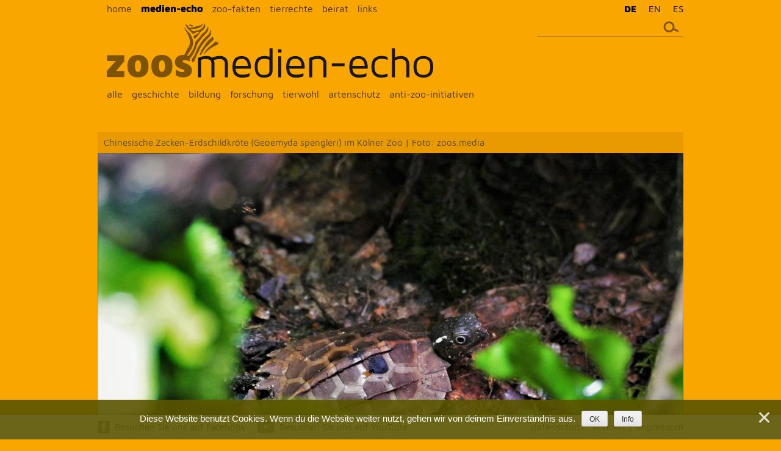

--- FILE ---
content_type: text/html; charset=UTF-8
request_url: https://zoos.media/medien-echo/koelner-zoo-nachzucht-zackenerd-schildkroete-gelungen/
body_size: 12119
content:
<!DOCTYPE html>
<html dir="ltr" lang="de-DE" prefix="og: https://ogp.me/ns#">
<head>
<meta charset="UTF-8">
<meta name="viewport" content="width=device-width, initial-scale=1, user-scalable=no">
<link rel="profile" href="http://gmpg.org/xfn/11">
<link rel="pingback" href="https://zoos.media/xmlrpc.php">


<!-- Favicons
================================================== -->
<link rel="shortcut icon" href="https://zoos.media/wp-content/themes/wp-theme-zoosmedia/picts/favicon.ico">
<link rel="apple-touch-icon" href="https://zoos.media/wp-content/themes/wp-theme-zoosmedia/picts/apple-touch-icon.png">
<link rel="apple-touch-icon" sizes="72x72" href="https://zoos.media/wp-content/themes/wp-theme-zoosmedia/picts/apple-touch-icon-72x72.png">
<link rel="apple-touch-icon" sizes="114x114" href="https://zoos.media/wp-content/themes/wp-theme-zoosmedia/picts/apple-touch-icon-114x114.png">

<script src="https://ajax.googleapis.com/ajax/libs/jquery/2.1.3/jquery.min.js"></script>

<title>Kölner Zoo: Nachzucht von Zackenerdschildkröte gelungen - zoosmedia</title>
	<style>img:is([sizes="auto" i], [sizes^="auto," i]) { contain-intrinsic-size: 3000px 1500px }</style>
	
		<!-- All in One SEO 4.9.3 - aioseo.com -->
	<meta name="description" content="Die bedrohten Zackenerdschildkröten konnten nun erneut im Kölner Zoo erfolgreich gezüchtet werden - ein großer Erfolg für den Schutz dieser gefährdeten Art." />
	<meta name="robots" content="max-image-preview:large" />
	<meta name="author" content="Philipp Kroiß"/>
	<link rel="canonical" href="https://zoos.media/medien-echo/koelner-zoo-nachzucht-zackenerd-schildkroete-gelungen/" />
	<meta name="generator" content="All in One SEO (AIOSEO) 4.9.3" />
		<meta property="og:locale" content="de_DE" />
		<meta property="og:site_name" content="zoosmedia -" />
		<meta property="og:type" content="article" />
		<meta property="og:title" content="Kölner Zoo: Nachzucht von Zackenerdschildkröte gelungen - zoosmedia" />
		<meta property="og:description" content="Die bedrohten Zackenerdschildkröten konnten nun erneut im Kölner Zoo erfolgreich gezüchtet werden - ein großer Erfolg für den Schutz dieser gefährdeten Art." />
		<meta property="og:url" content="https://zoos.media/medien-echo/koelner-zoo-nachzucht-zackenerd-schildkroete-gelungen/" />
		<meta property="article:published_time" content="2019-11-20T07:32:12+00:00" />
		<meta property="article:modified_time" content="2019-11-22T14:39:55+00:00" />
		<meta name="twitter:card" content="summary" />
		<meta name="twitter:title" content="Kölner Zoo: Nachzucht von Zackenerdschildkröte gelungen - zoosmedia" />
		<meta name="twitter:description" content="Die bedrohten Zackenerdschildkröten konnten nun erneut im Kölner Zoo erfolgreich gezüchtet werden - ein großer Erfolg für den Schutz dieser gefährdeten Art." />
		<script type="application/ld+json" class="aioseo-schema">
			{"@context":"https:\/\/schema.org","@graph":[{"@type":"BlogPosting","@id":"https:\/\/zoos.media\/medien-echo\/koelner-zoo-nachzucht-zackenerd-schildkroete-gelungen\/#blogposting","name":"K\u00f6lner Zoo: Nachzucht von Zackenerdschildkr\u00f6te gelungen - zoosmedia","headline":"K\u00f6lner Zoo: Nachzucht von Zackenerdschildkr\u00f6te gelungen","author":{"@id":"https:\/\/zoos.media\/author\/kroiss-zoosmedia\/#author"},"publisher":{"@id":"https:\/\/zoos.media\/#organization"},"image":{"@type":"ImageObject","url":"https:\/\/zoos.media\/wp-content\/uploads\/2019\/11\/zackenerdkoelle.jpg","width":960,"height":640,"caption":"Chinesische Zacken-Erdschildkr\u00f6te (Geoemyda spengleri) im K\u00f6lner Zoo | Foto: zoos.media"},"datePublished":"2019-11-20T08:32:12+01:00","dateModified":"2019-11-22T15:39:55+01:00","inLanguage":"de-DE","mainEntityOfPage":{"@id":"https:\/\/zoos.media\/medien-echo\/koelner-zoo-nachzucht-zackenerd-schildkroete-gelungen\/#webpage"},"isPartOf":{"@id":"https:\/\/zoos.media\/medien-echo\/koelner-zoo-nachzucht-zackenerd-schildkroete-gelungen\/#webpage"},"articleSection":"Artenschutz, Medien-Echo, zoo, zoo k\u00f6ln, zoofreunde, zoos, zootiere"},{"@type":"BreadcrumbList","@id":"https:\/\/zoos.media\/medien-echo\/koelner-zoo-nachzucht-zackenerd-schildkroete-gelungen\/#breadcrumblist","itemListElement":[{"@type":"ListItem","@id":"https:\/\/zoos.media#listItem","position":1,"name":"Home","item":"https:\/\/zoos.media","nextItem":{"@type":"ListItem","@id":"https:\/\/zoos.media\/category\/medien-echo\/#listItem","name":"Medien-Echo"}},{"@type":"ListItem","@id":"https:\/\/zoos.media\/category\/medien-echo\/#listItem","position":2,"name":"Medien-Echo","item":"https:\/\/zoos.media\/category\/medien-echo\/","nextItem":{"@type":"ListItem","@id":"https:\/\/zoos.media\/category\/medien-echo\/artenschutz\/#listItem","name":"Artenschutz"},"previousItem":{"@type":"ListItem","@id":"https:\/\/zoos.media#listItem","name":"Home"}},{"@type":"ListItem","@id":"https:\/\/zoos.media\/category\/medien-echo\/artenschutz\/#listItem","position":3,"name":"Artenschutz","item":"https:\/\/zoos.media\/category\/medien-echo\/artenschutz\/","nextItem":{"@type":"ListItem","@id":"https:\/\/zoos.media\/medien-echo\/koelner-zoo-nachzucht-zackenerd-schildkroete-gelungen\/#listItem","name":"K\u00f6lner Zoo: Nachzucht von Zackenerdschildkr\u00f6te gelungen"},"previousItem":{"@type":"ListItem","@id":"https:\/\/zoos.media\/category\/medien-echo\/#listItem","name":"Medien-Echo"}},{"@type":"ListItem","@id":"https:\/\/zoos.media\/medien-echo\/koelner-zoo-nachzucht-zackenerd-schildkroete-gelungen\/#listItem","position":4,"name":"K\u00f6lner Zoo: Nachzucht von Zackenerdschildkr\u00f6te gelungen","previousItem":{"@type":"ListItem","@id":"https:\/\/zoos.media\/category\/medien-echo\/artenschutz\/#listItem","name":"Artenschutz"}}]},{"@type":"Organization","@id":"https:\/\/zoos.media\/#organization","name":"zoosmedia","url":"https:\/\/zoos.media\/"},{"@type":"Person","@id":"https:\/\/zoos.media\/author\/kroiss-zoosmedia\/#author","url":"https:\/\/zoos.media\/author\/kroiss-zoosmedia\/","name":"Philipp Kroi\u00df"},{"@type":"WebPage","@id":"https:\/\/zoos.media\/medien-echo\/koelner-zoo-nachzucht-zackenerd-schildkroete-gelungen\/#webpage","url":"https:\/\/zoos.media\/medien-echo\/koelner-zoo-nachzucht-zackenerd-schildkroete-gelungen\/","name":"K\u00f6lner Zoo: Nachzucht von Zackenerdschildkr\u00f6te gelungen - zoosmedia","description":"Die bedrohten Zackenerdschildkr\u00f6ten konnten nun erneut im K\u00f6lner Zoo erfolgreich gez\u00fcchtet werden - ein gro\u00dfer Erfolg f\u00fcr den Schutz dieser gef\u00e4hrdeten Art.","inLanguage":"de-DE","isPartOf":{"@id":"https:\/\/zoos.media\/#website"},"breadcrumb":{"@id":"https:\/\/zoos.media\/medien-echo\/koelner-zoo-nachzucht-zackenerd-schildkroete-gelungen\/#breadcrumblist"},"author":{"@id":"https:\/\/zoos.media\/author\/kroiss-zoosmedia\/#author"},"creator":{"@id":"https:\/\/zoos.media\/author\/kroiss-zoosmedia\/#author"},"image":{"@type":"ImageObject","url":"https:\/\/zoos.media\/wp-content\/uploads\/2019\/11\/zackenerdkoelle.jpg","@id":"https:\/\/zoos.media\/medien-echo\/koelner-zoo-nachzucht-zackenerd-schildkroete-gelungen\/#mainImage","width":960,"height":640,"caption":"Chinesische Zacken-Erdschildkr\u00f6te (Geoemyda spengleri) im K\u00f6lner Zoo | Foto: zoos.media"},"primaryImageOfPage":{"@id":"https:\/\/zoos.media\/medien-echo\/koelner-zoo-nachzucht-zackenerd-schildkroete-gelungen\/#mainImage"},"datePublished":"2019-11-20T08:32:12+01:00","dateModified":"2019-11-22T15:39:55+01:00"},{"@type":"WebSite","@id":"https:\/\/zoos.media\/#website","url":"https:\/\/zoos.media\/","name":"zoosmedia","inLanguage":"de-DE","publisher":{"@id":"https:\/\/zoos.media\/#organization"}}]}
		</script>
		<!-- All in One SEO -->

<link rel="alternate" type="application/rss+xml" title="zoosmedia &raquo; Feed" href="https://zoos.media/feed/" />
<link rel="alternate" type="application/rss+xml" title="zoosmedia &raquo; Kommentar-Feed" href="https://zoos.media/comments/feed/" />
<link rel="alternate" type="application/rss+xml" title="zoosmedia &raquo; Kölner Zoo: Nachzucht von Zackenerdschildkröte gelungen-Kommentar-Feed" href="https://zoos.media/medien-echo/koelner-zoo-nachzucht-zackenerd-schildkroete-gelungen/feed/" />
<script type="text/javascript">
/* <![CDATA[ */
window._wpemojiSettings = {"baseUrl":"https:\/\/s.w.org\/images\/core\/emoji\/16.0.1\/72x72\/","ext":".png","svgUrl":"https:\/\/s.w.org\/images\/core\/emoji\/16.0.1\/svg\/","svgExt":".svg","source":{"concatemoji":"https:\/\/zoos.media\/wp-includes\/js\/wp-emoji-release.min.js?ver=6.8.3"}};
/*! This file is auto-generated */
!function(s,n){var o,i,e;function c(e){try{var t={supportTests:e,timestamp:(new Date).valueOf()};sessionStorage.setItem(o,JSON.stringify(t))}catch(e){}}function p(e,t,n){e.clearRect(0,0,e.canvas.width,e.canvas.height),e.fillText(t,0,0);var t=new Uint32Array(e.getImageData(0,0,e.canvas.width,e.canvas.height).data),a=(e.clearRect(0,0,e.canvas.width,e.canvas.height),e.fillText(n,0,0),new Uint32Array(e.getImageData(0,0,e.canvas.width,e.canvas.height).data));return t.every(function(e,t){return e===a[t]})}function u(e,t){e.clearRect(0,0,e.canvas.width,e.canvas.height),e.fillText(t,0,0);for(var n=e.getImageData(16,16,1,1),a=0;a<n.data.length;a++)if(0!==n.data[a])return!1;return!0}function f(e,t,n,a){switch(t){case"flag":return n(e,"\ud83c\udff3\ufe0f\u200d\u26a7\ufe0f","\ud83c\udff3\ufe0f\u200b\u26a7\ufe0f")?!1:!n(e,"\ud83c\udde8\ud83c\uddf6","\ud83c\udde8\u200b\ud83c\uddf6")&&!n(e,"\ud83c\udff4\udb40\udc67\udb40\udc62\udb40\udc65\udb40\udc6e\udb40\udc67\udb40\udc7f","\ud83c\udff4\u200b\udb40\udc67\u200b\udb40\udc62\u200b\udb40\udc65\u200b\udb40\udc6e\u200b\udb40\udc67\u200b\udb40\udc7f");case"emoji":return!a(e,"\ud83e\udedf")}return!1}function g(e,t,n,a){var r="undefined"!=typeof WorkerGlobalScope&&self instanceof WorkerGlobalScope?new OffscreenCanvas(300,150):s.createElement("canvas"),o=r.getContext("2d",{willReadFrequently:!0}),i=(o.textBaseline="top",o.font="600 32px Arial",{});return e.forEach(function(e){i[e]=t(o,e,n,a)}),i}function t(e){var t=s.createElement("script");t.src=e,t.defer=!0,s.head.appendChild(t)}"undefined"!=typeof Promise&&(o="wpEmojiSettingsSupports",i=["flag","emoji"],n.supports={everything:!0,everythingExceptFlag:!0},e=new Promise(function(e){s.addEventListener("DOMContentLoaded",e,{once:!0})}),new Promise(function(t){var n=function(){try{var e=JSON.parse(sessionStorage.getItem(o));if("object"==typeof e&&"number"==typeof e.timestamp&&(new Date).valueOf()<e.timestamp+604800&&"object"==typeof e.supportTests)return e.supportTests}catch(e){}return null}();if(!n){if("undefined"!=typeof Worker&&"undefined"!=typeof OffscreenCanvas&&"undefined"!=typeof URL&&URL.createObjectURL&&"undefined"!=typeof Blob)try{var e="postMessage("+g.toString()+"("+[JSON.stringify(i),f.toString(),p.toString(),u.toString()].join(",")+"));",a=new Blob([e],{type:"text/javascript"}),r=new Worker(URL.createObjectURL(a),{name:"wpTestEmojiSupports"});return void(r.onmessage=function(e){c(n=e.data),r.terminate(),t(n)})}catch(e){}c(n=g(i,f,p,u))}t(n)}).then(function(e){for(var t in e)n.supports[t]=e[t],n.supports.everything=n.supports.everything&&n.supports[t],"flag"!==t&&(n.supports.everythingExceptFlag=n.supports.everythingExceptFlag&&n.supports[t]);n.supports.everythingExceptFlag=n.supports.everythingExceptFlag&&!n.supports.flag,n.DOMReady=!1,n.readyCallback=function(){n.DOMReady=!0}}).then(function(){return e}).then(function(){var e;n.supports.everything||(n.readyCallback(),(e=n.source||{}).concatemoji?t(e.concatemoji):e.wpemoji&&e.twemoji&&(t(e.twemoji),t(e.wpemoji)))}))}((window,document),window._wpemojiSettings);
/* ]]> */
</script>
<style id='wp-emoji-styles-inline-css' type='text/css'>

	img.wp-smiley, img.emoji {
		display: inline !important;
		border: none !important;
		box-shadow: none !important;
		height: 1em !important;
		width: 1em !important;
		margin: 0 0.07em !important;
		vertical-align: -0.1em !important;
		background: none !important;
		padding: 0 !important;
	}
</style>
<link rel='stylesheet' id='wp-block-library-css' href='https://zoos.media/wp-includes/css/dist/block-library/style.min.css?ver=6.8.3' type='text/css' media='all' />
<style id='classic-theme-styles-inline-css' type='text/css'>
/*! This file is auto-generated */
.wp-block-button__link{color:#fff;background-color:#32373c;border-radius:9999px;box-shadow:none;text-decoration:none;padding:calc(.667em + 2px) calc(1.333em + 2px);font-size:1.125em}.wp-block-file__button{background:#32373c;color:#fff;text-decoration:none}
</style>
<link rel='stylesheet' id='aioseo/css/src/vue/standalone/blocks/table-of-contents/global.scss-css' href='https://zoos.media/wp-content/plugins/all-in-one-seo-pack/dist/Lite/assets/css/table-of-contents/global.e90f6d47.css?ver=4.9.3' type='text/css' media='all' />
<style id='global-styles-inline-css' type='text/css'>
:root{--wp--preset--aspect-ratio--square: 1;--wp--preset--aspect-ratio--4-3: 4/3;--wp--preset--aspect-ratio--3-4: 3/4;--wp--preset--aspect-ratio--3-2: 3/2;--wp--preset--aspect-ratio--2-3: 2/3;--wp--preset--aspect-ratio--16-9: 16/9;--wp--preset--aspect-ratio--9-16: 9/16;--wp--preset--color--black: #000000;--wp--preset--color--cyan-bluish-gray: #abb8c3;--wp--preset--color--white: #ffffff;--wp--preset--color--pale-pink: #f78da7;--wp--preset--color--vivid-red: #cf2e2e;--wp--preset--color--luminous-vivid-orange: #ff6900;--wp--preset--color--luminous-vivid-amber: #fcb900;--wp--preset--color--light-green-cyan: #7bdcb5;--wp--preset--color--vivid-green-cyan: #00d084;--wp--preset--color--pale-cyan-blue: #8ed1fc;--wp--preset--color--vivid-cyan-blue: #0693e3;--wp--preset--color--vivid-purple: #9b51e0;--wp--preset--gradient--vivid-cyan-blue-to-vivid-purple: linear-gradient(135deg,rgba(6,147,227,1) 0%,rgb(155,81,224) 100%);--wp--preset--gradient--light-green-cyan-to-vivid-green-cyan: linear-gradient(135deg,rgb(122,220,180) 0%,rgb(0,208,130) 100%);--wp--preset--gradient--luminous-vivid-amber-to-luminous-vivid-orange: linear-gradient(135deg,rgba(252,185,0,1) 0%,rgba(255,105,0,1) 100%);--wp--preset--gradient--luminous-vivid-orange-to-vivid-red: linear-gradient(135deg,rgba(255,105,0,1) 0%,rgb(207,46,46) 100%);--wp--preset--gradient--very-light-gray-to-cyan-bluish-gray: linear-gradient(135deg,rgb(238,238,238) 0%,rgb(169,184,195) 100%);--wp--preset--gradient--cool-to-warm-spectrum: linear-gradient(135deg,rgb(74,234,220) 0%,rgb(151,120,209) 20%,rgb(207,42,186) 40%,rgb(238,44,130) 60%,rgb(251,105,98) 80%,rgb(254,248,76) 100%);--wp--preset--gradient--blush-light-purple: linear-gradient(135deg,rgb(255,206,236) 0%,rgb(152,150,240) 100%);--wp--preset--gradient--blush-bordeaux: linear-gradient(135deg,rgb(254,205,165) 0%,rgb(254,45,45) 50%,rgb(107,0,62) 100%);--wp--preset--gradient--luminous-dusk: linear-gradient(135deg,rgb(255,203,112) 0%,rgb(199,81,192) 50%,rgb(65,88,208) 100%);--wp--preset--gradient--pale-ocean: linear-gradient(135deg,rgb(255,245,203) 0%,rgb(182,227,212) 50%,rgb(51,167,181) 100%);--wp--preset--gradient--electric-grass: linear-gradient(135deg,rgb(202,248,128) 0%,rgb(113,206,126) 100%);--wp--preset--gradient--midnight: linear-gradient(135deg,rgb(2,3,129) 0%,rgb(40,116,252) 100%);--wp--preset--font-size--small: 13px;--wp--preset--font-size--medium: 20px;--wp--preset--font-size--large: 36px;--wp--preset--font-size--x-large: 42px;--wp--preset--spacing--20: 0.44rem;--wp--preset--spacing--30: 0.67rem;--wp--preset--spacing--40: 1rem;--wp--preset--spacing--50: 1.5rem;--wp--preset--spacing--60: 2.25rem;--wp--preset--spacing--70: 3.38rem;--wp--preset--spacing--80: 5.06rem;--wp--preset--shadow--natural: 6px 6px 9px rgba(0, 0, 0, 0.2);--wp--preset--shadow--deep: 12px 12px 50px rgba(0, 0, 0, 0.4);--wp--preset--shadow--sharp: 6px 6px 0px rgba(0, 0, 0, 0.2);--wp--preset--shadow--outlined: 6px 6px 0px -3px rgba(255, 255, 255, 1), 6px 6px rgba(0, 0, 0, 1);--wp--preset--shadow--crisp: 6px 6px 0px rgba(0, 0, 0, 1);}:where(.is-layout-flex){gap: 0.5em;}:where(.is-layout-grid){gap: 0.5em;}body .is-layout-flex{display: flex;}.is-layout-flex{flex-wrap: wrap;align-items: center;}.is-layout-flex > :is(*, div){margin: 0;}body .is-layout-grid{display: grid;}.is-layout-grid > :is(*, div){margin: 0;}:where(.wp-block-columns.is-layout-flex){gap: 2em;}:where(.wp-block-columns.is-layout-grid){gap: 2em;}:where(.wp-block-post-template.is-layout-flex){gap: 1.25em;}:where(.wp-block-post-template.is-layout-grid){gap: 1.25em;}.has-black-color{color: var(--wp--preset--color--black) !important;}.has-cyan-bluish-gray-color{color: var(--wp--preset--color--cyan-bluish-gray) !important;}.has-white-color{color: var(--wp--preset--color--white) !important;}.has-pale-pink-color{color: var(--wp--preset--color--pale-pink) !important;}.has-vivid-red-color{color: var(--wp--preset--color--vivid-red) !important;}.has-luminous-vivid-orange-color{color: var(--wp--preset--color--luminous-vivid-orange) !important;}.has-luminous-vivid-amber-color{color: var(--wp--preset--color--luminous-vivid-amber) !important;}.has-light-green-cyan-color{color: var(--wp--preset--color--light-green-cyan) !important;}.has-vivid-green-cyan-color{color: var(--wp--preset--color--vivid-green-cyan) !important;}.has-pale-cyan-blue-color{color: var(--wp--preset--color--pale-cyan-blue) !important;}.has-vivid-cyan-blue-color{color: var(--wp--preset--color--vivid-cyan-blue) !important;}.has-vivid-purple-color{color: var(--wp--preset--color--vivid-purple) !important;}.has-black-background-color{background-color: var(--wp--preset--color--black) !important;}.has-cyan-bluish-gray-background-color{background-color: var(--wp--preset--color--cyan-bluish-gray) !important;}.has-white-background-color{background-color: var(--wp--preset--color--white) !important;}.has-pale-pink-background-color{background-color: var(--wp--preset--color--pale-pink) !important;}.has-vivid-red-background-color{background-color: var(--wp--preset--color--vivid-red) !important;}.has-luminous-vivid-orange-background-color{background-color: var(--wp--preset--color--luminous-vivid-orange) !important;}.has-luminous-vivid-amber-background-color{background-color: var(--wp--preset--color--luminous-vivid-amber) !important;}.has-light-green-cyan-background-color{background-color: var(--wp--preset--color--light-green-cyan) !important;}.has-vivid-green-cyan-background-color{background-color: var(--wp--preset--color--vivid-green-cyan) !important;}.has-pale-cyan-blue-background-color{background-color: var(--wp--preset--color--pale-cyan-blue) !important;}.has-vivid-cyan-blue-background-color{background-color: var(--wp--preset--color--vivid-cyan-blue) !important;}.has-vivid-purple-background-color{background-color: var(--wp--preset--color--vivid-purple) !important;}.has-black-border-color{border-color: var(--wp--preset--color--black) !important;}.has-cyan-bluish-gray-border-color{border-color: var(--wp--preset--color--cyan-bluish-gray) !important;}.has-white-border-color{border-color: var(--wp--preset--color--white) !important;}.has-pale-pink-border-color{border-color: var(--wp--preset--color--pale-pink) !important;}.has-vivid-red-border-color{border-color: var(--wp--preset--color--vivid-red) !important;}.has-luminous-vivid-orange-border-color{border-color: var(--wp--preset--color--luminous-vivid-orange) !important;}.has-luminous-vivid-amber-border-color{border-color: var(--wp--preset--color--luminous-vivid-amber) !important;}.has-light-green-cyan-border-color{border-color: var(--wp--preset--color--light-green-cyan) !important;}.has-vivid-green-cyan-border-color{border-color: var(--wp--preset--color--vivid-green-cyan) !important;}.has-pale-cyan-blue-border-color{border-color: var(--wp--preset--color--pale-cyan-blue) !important;}.has-vivid-cyan-blue-border-color{border-color: var(--wp--preset--color--vivid-cyan-blue) !important;}.has-vivid-purple-border-color{border-color: var(--wp--preset--color--vivid-purple) !important;}.has-vivid-cyan-blue-to-vivid-purple-gradient-background{background: var(--wp--preset--gradient--vivid-cyan-blue-to-vivid-purple) !important;}.has-light-green-cyan-to-vivid-green-cyan-gradient-background{background: var(--wp--preset--gradient--light-green-cyan-to-vivid-green-cyan) !important;}.has-luminous-vivid-amber-to-luminous-vivid-orange-gradient-background{background: var(--wp--preset--gradient--luminous-vivid-amber-to-luminous-vivid-orange) !important;}.has-luminous-vivid-orange-to-vivid-red-gradient-background{background: var(--wp--preset--gradient--luminous-vivid-orange-to-vivid-red) !important;}.has-very-light-gray-to-cyan-bluish-gray-gradient-background{background: var(--wp--preset--gradient--very-light-gray-to-cyan-bluish-gray) !important;}.has-cool-to-warm-spectrum-gradient-background{background: var(--wp--preset--gradient--cool-to-warm-spectrum) !important;}.has-blush-light-purple-gradient-background{background: var(--wp--preset--gradient--blush-light-purple) !important;}.has-blush-bordeaux-gradient-background{background: var(--wp--preset--gradient--blush-bordeaux) !important;}.has-luminous-dusk-gradient-background{background: var(--wp--preset--gradient--luminous-dusk) !important;}.has-pale-ocean-gradient-background{background: var(--wp--preset--gradient--pale-ocean) !important;}.has-electric-grass-gradient-background{background: var(--wp--preset--gradient--electric-grass) !important;}.has-midnight-gradient-background{background: var(--wp--preset--gradient--midnight) !important;}.has-small-font-size{font-size: var(--wp--preset--font-size--small) !important;}.has-medium-font-size{font-size: var(--wp--preset--font-size--medium) !important;}.has-large-font-size{font-size: var(--wp--preset--font-size--large) !important;}.has-x-large-font-size{font-size: var(--wp--preset--font-size--x-large) !important;}
:where(.wp-block-post-template.is-layout-flex){gap: 1.25em;}:where(.wp-block-post-template.is-layout-grid){gap: 1.25em;}
:where(.wp-block-columns.is-layout-flex){gap: 2em;}:where(.wp-block-columns.is-layout-grid){gap: 2em;}
:root :where(.wp-block-pullquote){font-size: 1.5em;line-height: 1.6;}
</style>
<link rel='stylesheet' id='cookie-notice-front-css' href='https://zoos.media/wp-content/plugins/cookie-notice/css/front.min.css?ver=2.5.11' type='text/css' media='all' />
<link rel='stylesheet' id='wpml-legacy-horizontal-list-0-css' href='https://zoos.media/wp-content/plugins/sitepress-multilingual-cms/templates/language-switchers/legacy-list-horizontal/style.min.css?ver=1' type='text/css' media='all' />
<link rel='stylesheet' id='zoosmedia-style-css' href='https://zoos.media/wp-content/themes/wp-theme-zoosmedia/style.css?ver=6.8.3' type='text/css' media='all' />
<link rel='stylesheet' id='custom-styling-grid-css' href='https://zoos.media/wp-content/themes/wp-theme-zoosmedia/css/grid.css?ver=6.8.3' type='text/css' media='all' />
<link rel='stylesheet' id='custom-styling-css' href='https://zoos.media/wp-content/themes/wp-theme-zoosmedia/css/style_zoosmedia_blog.css?ver=6.8.3' type='text/css' media='all' />
<link rel='stylesheet' id='wp-pagenavi-css' href='https://zoos.media/wp-content/plugins/wp-pagenavi/pagenavi-css.css?ver=2.70' type='text/css' media='all' />
<script type="text/javascript" src="https://zoos.media/wp-content/themes/wp-theme-zoosmedia/js/functions_zoosmedia.js?ver=6.8.3" id="functions_zoosmedia-js"></script>
<link rel="https://api.w.org/" href="https://zoos.media/wp-json/" /><link rel="alternate" title="JSON" type="application/json" href="https://zoos.media/wp-json/wp/v2/posts/11636" /><link rel="EditURI" type="application/rsd+xml" title="RSD" href="https://zoos.media/xmlrpc.php?rsd" />
<meta name="generator" content="WordPress 6.8.3" />
<link rel='shortlink' href='https://zoos.media/?p=11636' />
<link rel="alternate" title="oEmbed (JSON)" type="application/json+oembed" href="https://zoos.media/wp-json/oembed/1.0/embed?url=https%3A%2F%2Fzoos.media%2Fmedien-echo%2Fkoelner-zoo-nachzucht-zackenerd-schildkroete-gelungen%2F" />
<link rel="alternate" title="oEmbed (XML)" type="text/xml+oembed" href="https://zoos.media/wp-json/oembed/1.0/embed?url=https%3A%2F%2Fzoos.media%2Fmedien-echo%2Fkoelner-zoo-nachzucht-zackenerd-schildkroete-gelungen%2F&#038;format=xml" />
<meta name="generator" content="WPML ver:4.8.6 stt:1,3,2;" />
<!-- Analytics by WP Statistics - https://wp-statistics.com -->
</head>

<body id="single-koelner-zoo-nachzucht-zackenerd-schildkroete-gelungen" class="wp-singular post-template-default single single-post postid-11636 single-format-standard wp-theme-wp-theme-zoosmedia cookies-not-set group-blog medien-echo">

<div id="page" class="hfeed site">
	<a class="skip-link screen-reader-text" href="#content">Skip to content</a>
	
	
<!------------ START HEADER------------>
<div class="section_header">
<div class="container">

<!-- Start Holder Navi -->
<div id="holder_navi">
<div id="nav_mobile" class="visible-xs"><div class="nav_toggle"></div></div>
<nav id="navi" class="main-navigation" role="navigation">
	<div class="menu-hauptmenue-container"><ul id="primary-menu" class="menu"><li id="menu-item-16" class="menu-item menu-item-type-custom menu-item-object-custom menu-item-home menu-item-16"><a href="http://zoos.media/">home</a></li>
<li id="menu-item-69" class="subnav_toggle menu-item menu-item-type-taxonomy menu-item-object-category current-post-ancestor current-menu-parent current-post-parent menu-item-has-children menu-item-69"><a href="https://zoos.media/category/medien-echo/">medien-echo</a>
<ul class="sub-menu">
	<li id="menu-item-101" class="menu-item menu-item-type-taxonomy menu-item-object-category current-post-ancestor current-menu-parent current-post-parent menu-item-101"><a href="https://zoos.media/category/medien-echo/">alle</a></li>
	<li id="menu-item-88" class="menu-item menu-item-type-taxonomy menu-item-object-category menu-item-88"><a href="https://zoos.media/category/medien-echo/geschichte/">geschichte</a></li>
	<li id="menu-item-86" class="menu-item menu-item-type-taxonomy menu-item-object-category menu-item-86"><a href="https://zoos.media/category/medien-echo/bildung/">bildung</a></li>
	<li id="menu-item-87" class="menu-item menu-item-type-taxonomy menu-item-object-category menu-item-87"><a href="https://zoos.media/category/medien-echo/forschung/">forschung</a></li>
	<li id="menu-item-89" class="menu-item menu-item-type-taxonomy menu-item-object-category menu-item-89"><a href="https://zoos.media/category/medien-echo/tierwohl/">tierwohl</a></li>
	<li id="menu-item-85" class="menu-item menu-item-type-taxonomy menu-item-object-category current-post-ancestor current-menu-parent current-post-parent menu-item-85"><a href="https://zoos.media/category/medien-echo/artenschutz/">artenschutz</a></li>
	<li id="menu-item-1140" class="menu-item menu-item-type-taxonomy menu-item-object-category menu-item-1140"><a href="https://zoos.media/category/medien-echo/anti-zoo-initiativen/">anti-zoo-initiativen</a></li>
</ul>
</li>
<li id="menu-item-18" class="menu-item menu-item-type-taxonomy menu-item-object-category menu-item-18"><a href="https://zoos.media/category/zoo-fakten/">zoo-fakten</a></li>
<li id="menu-item-21" class="menu-item menu-item-type-taxonomy menu-item-object-category menu-item-21"><a href="https://zoos.media/category/tierrechte/">tierrechte</a></li>
<li id="menu-item-29" class="menu-item menu-item-type-post_type menu-item-object-page menu-item-29"><a href="https://zoos.media/beirat/">beirat</a></li>
<li id="menu-item-1039" class="menu-item menu-item-type-post_type menu-item-object-page menu-item-1039"><a href="https://zoos.media/links/">links</a></li>
</ul></div></nav><!-- #site-navigation -->


<div id="holder_search">
	<form id="searchform" class="search-form" action="https://zoos.media/" method="get" role="search">
		<label>
		<span class="screen-reader-text">Suche nach:</span>
		<input id="searchinput" class="textinput" class="textinput" type="search" title="Suche" name="s" value="" placeholder="">
		</label>
		<input id="searchsubmit" class="search-submit" type="image" src="https://zoos.media/wp-content/themes/wp-theme-zoosmedia/picts/icons/icon_search.svg" alt="Search">
	</form>
</div>

</div>
<!-- End Holder Navi -->

<div id="logo">

<img src="https://zoos.media/wp-content/themes/wp-theme-zoosmedia/picts/Logo_medien-echo.svg" alt="" class="scalepict_header" id="logo_medien-echo">

</div>





<!-- Sprachauswahl für WPML -->
<div id="sprache">
<div class="lang_sel_list_horizontal wpml-ls-statics-shortcode_actions wpml-ls wpml-ls-legacy-list-horizontal" id="lang_sel_list">
	<ul role="menu"><li class="icl-de wpml-ls-slot-shortcode_actions wpml-ls-item wpml-ls-item-de wpml-ls-current-language wpml-ls-first-item wpml-ls-item-legacy-list-horizontal" role="none">
				<a href="https://zoos.media/medien-echo/koelner-zoo-nachzucht-zackenerd-schildkroete-gelungen/" class="wpml-ls-link" role="menuitem" >
                    <span class="wpml-ls-native icl_lang_sel_native" role="menuitem">DE</span></a>
			</li><li class="icl-en wpml-ls-slot-shortcode_actions wpml-ls-item wpml-ls-item-en wpml-ls-item-legacy-list-horizontal" role="none">
				<a href="https://zoos.media/media-echo/cologne-zoo-successful-breeding-of-black-breasted-leaf-turtles/?lang=en" class="wpml-ls-link" role="menuitem"  aria-label="Zu EN wechseln" title="Zu EN wechseln" >
                    <span class="wpml-ls-native icl_lang_sel_native" lang="en">EN</span></a>
			</li><li class="icl-es wpml-ls-slot-shortcode_actions wpml-ls-item wpml-ls-item-es wpml-ls-last-item wpml-ls-item-legacy-list-horizontal" role="none">
				<a href="https://zoos.media/media-eco/zoo-de-colonia-exito-en-la-cria-de-tortugas-hoja-de-pecho-negro/?lang=es" class="wpml-ls-link" role="menuitem"  aria-label="Zu ES wechseln" title="Zu ES wechseln" >
                    <span class="wpml-ls-native icl_lang_sel_native" lang="es">ES</span></a>
			</li></ul>
</div>
</div>



</div>

</div>
<!------------ END HEADER ------------>

	

<!------------ START CONTENT------------>
<div class="section_content">
<div class="container">




	<div id="primary" class="content-area">
		<main id="main" class="site-main" role="main">

		
			
<article id="post-11636" class="post-11636 post type-post status-publish format-standard has-post-thumbnail hentry category-artenschutz category-medien-echo tag-zoo tag-zoo-koeln tag-zoofreunde tag-zoos tag-zootiere">

<div class="teaser teaser_category">

<div class="teaser_category_pict_caption">Chinesische Zacken-Erdschildkröte (Geoemyda spengleri) im Kölner Zoo | Foto: zoos.media</div>
<div class="teaser_category_pict"><img width="960" height="640" src="https://zoos.media/wp-content/uploads/2019/11/zackenerdkoelle.jpg" class="attachment-headerimage size-headerimage wp-post-image" alt="" decoding="async" fetchpriority="high" srcset="https://zoos.media/wp-content/uploads/2019/11/zackenerdkoelle.jpg 960w, https://zoos.media/wp-content/uploads/2019/11/zackenerdkoelle-768x512.jpg 768w, https://zoos.media/wp-content/uploads/2019/11/zackenerdkoelle-300x200.jpg 300w" sizes="(max-width: 960px) 100vw, 960px" /></div>





<div class="teaser_category_text">
<div class="teaser_category_arrow"></div>

	<header class="entry-header">
	<div class="entry-meta">
			<span class="posted-on"><span><time class="entry-date published" datetime="2019-11-20T08:32:12+01:00">20. November 2019</time><time class="updated" datetime="2019-11-22T15:39:55+01:00">22. November 2019</time></span></span><span class="byline"> </span><div class="cat-links"><a href="https://zoos.media/category/medien-echo/artenschutz/" rel="category tag">Artenschutz</a>, <a href="https://zoos.media/category/medien-echo/" rel="category tag">Medien-Echo</a></div>			
		</div><!-- .entry-meta -->
		
	<div class="back"><a href="javascript:javascript:history.go(-1)" class="back-link">&laquo; zurück</a></div>		
		<!-- <div class="back"><a href="javascript:javascript:history.go(-1)" class="back-link">&laquo; zurück</a></div> -->
		
		
		
		<h1 class="entry-title">Kölner Zoo: Nachzucht von Zackenerdschildkröte gelungen</h1>
	</header><!-- .entry-header -->

	<div class="entry-content">
		<p><em>Erschienen auf der Facebook-Seite des Kölner Zoos am 19.11.2019.</em></p>
<p>Die bedrohten Zackenerdschildkröten konnten nun erneut im Kölner <a href="https://zoos.media/category/zoo-fakten/" target="_blank" rel="noopener noreferrer">Zoo</a> erfolgreich gezüchtet werden &#8211; ein großer Erfolg für den Schutz dieser gefährdeten Art.</p>
<p><a href="https://www.facebook.com/zoo.koeln/posts/2871942642825288?__tn__=-R" target="_blank" rel="noopener noreferrer">» mehr</a></p>
<div class="shariff shariff-align-flex-start shariff-widget-align-flex-start"><div class="ShariffHeadline">Diesen Beitrag teilen</div><ul class="shariff-buttons theme-round orientation-horizontal buttonsize-medium"><li class="shariff-button facebook shariff-nocustomcolor" style="background-color:#4273c8"><a href="https://www.facebook.com/sharer/sharer.php?u=https%3A%2F%2Fzoos.media%2Fmedien-echo%2Fkoelner-zoo-nachzucht-zackenerd-schildkroete-gelungen%2F" title="Bei Facebook teilen" aria-label="Bei Facebook teilen" role="button" rel="nofollow" class="shariff-link" style="; background-color:#3b5998; color:#fff" target="_blank"><span class="shariff-icon" style=""><svg width="32px" height="20px" xmlns="http://www.w3.org/2000/svg" viewBox="0 0 18 32"><path fill="#3b5998" d="M17.1 0.2v4.7h-2.8q-1.5 0-2.1 0.6t-0.5 1.9v3.4h5.2l-0.7 5.3h-4.5v13.6h-5.5v-13.6h-4.5v-5.3h4.5v-3.9q0-3.3 1.9-5.2t5-1.8q2.6 0 4.1 0.2z"/></svg></span></a></li><li class="shariff-button twitter shariff-nocustomcolor" style="background-color:#595959"><a href="https://twitter.com/share?url=https%3A%2F%2Fzoos.media%2Fmedien-echo%2Fkoelner-zoo-nachzucht-zackenerd-schildkroete-gelungen%2F&text=K%C3%B6lner%20Zoo%3A%20Nachzucht%20von%20Zackenerdschildkr%C3%B6te%20gelungen" title="Bei X teilen" aria-label="Bei X teilen" role="button" rel="noopener nofollow" class="shariff-link" style="; background-color:#000; color:#fff" target="_blank"><span class="shariff-icon" style=""><svg width="32px" height="20px" xmlns="http://www.w3.org/2000/svg" viewBox="0 0 24 24"><path fill="#000" d="M14.258 10.152L23.176 0h-2.113l-7.747 8.813L7.133 0H0l9.352 13.328L0 23.973h2.113l8.176-9.309 6.531 9.309h7.133zm-2.895 3.293l-.949-1.328L2.875 1.56h3.246l6.086 8.523.945 1.328 7.91 11.078h-3.246zm0 0"/></svg></span></a></li><li class="shariff-button whatsapp shariff-nocustomcolor" style="background-color:#5cbe4a"><a href="https://api.whatsapp.com/send?text=https%3A%2F%2Fzoos.media%2Fmedien-echo%2Fkoelner-zoo-nachzucht-zackenerd-schildkroete-gelungen%2F%20K%C3%B6lner%20Zoo%3A%20Nachzucht%20von%20Zackenerdschildkr%C3%B6te%20gelungen" title="Bei Whatsapp teilen" aria-label="Bei Whatsapp teilen" role="button" rel="noopener nofollow" class="shariff-link" style="; background-color:#34af23; color:#fff" target="_blank"><span class="shariff-icon" style=""><svg width="32px" height="20px" xmlns="http://www.w3.org/2000/svg" viewBox="0 0 32 32"><path fill="#34af23" d="M17.6 17.4q0.2 0 1.7 0.8t1.6 0.9q0 0.1 0 0.3 0 0.6-0.3 1.4-0.3 0.7-1.3 1.2t-1.8 0.5q-1 0-3.4-1.1-1.7-0.8-3-2.1t-2.6-3.3q-1.3-1.9-1.3-3.5v-0.1q0.1-1.6 1.3-2.8 0.4-0.4 0.9-0.4 0.1 0 0.3 0t0.3 0q0.3 0 0.5 0.1t0.3 0.5q0.1 0.4 0.6 1.6t0.4 1.3q0 0.4-0.6 1t-0.6 0.8q0 0.1 0.1 0.3 0.6 1.3 1.8 2.4 1 0.9 2.7 1.8 0.2 0.1 0.4 0.1 0.3 0 1-0.9t0.9-0.9zM14 26.9q2.3 0 4.3-0.9t3.6-2.4 2.4-3.6 0.9-4.3-0.9-4.3-2.4-3.6-3.6-2.4-4.3-0.9-4.3 0.9-3.6 2.4-2.4 3.6-0.9 4.3q0 3.6 2.1 6.6l-1.4 4.2 4.3-1.4q2.8 1.9 6.2 1.9zM14 2.2q2.7 0 5.2 1.1t4.3 2.9 2.9 4.3 1.1 5.2-1.1 5.2-2.9 4.3-4.3 2.9-5.2 1.1q-3.5 0-6.5-1.7l-7.4 2.4 2.4-7.2q-1.9-3.2-1.9-6.9 0-2.7 1.1-5.2t2.9-4.3 4.3-2.9 5.2-1.1z"/></svg></span></a></li><li class="shariff-button mailto shariff-nocustomcolor" style="background-color:#a8a8a8"><a href="mailto:?body=https%3A%2F%2Fzoos.media%2Fmedien-echo%2Fkoelner-zoo-nachzucht-zackenerd-schildkroete-gelungen%2F&subject=K%C3%B6lner%20Zoo%3A%20Nachzucht%20von%20Zackenerdschildkr%C3%B6te%20gelungen" title="Per E-Mail versenden" aria-label="Per E-Mail versenden" role="button" rel="noopener nofollow" class="shariff-link" style="; background-color:#999; color:#fff"><span class="shariff-icon" style=""><svg width="32px" height="20px" xmlns="http://www.w3.org/2000/svg" viewBox="0 0 32 32"><path fill="#999" d="M32 12.7v14.2q0 1.2-0.8 2t-2 0.9h-26.3q-1.2 0-2-0.9t-0.8-2v-14.2q0.8 0.9 1.8 1.6 6.5 4.4 8.9 6.1 1 0.8 1.6 1.2t1.7 0.9 2 0.4h0.1q0.9 0 2-0.4t1.7-0.9 1.6-1.2q3-2.2 8.9-6.1 1-0.7 1.8-1.6zM32 7.4q0 1.4-0.9 2.7t-2.2 2.2q-6.7 4.7-8.4 5.8-0.2 0.1-0.7 0.5t-1 0.7-0.9 0.6-1.1 0.5-0.9 0.2h-0.1q-0.4 0-0.9-0.2t-1.1-0.5-0.9-0.6-1-0.7-0.7-0.5q-1.6-1.1-4.7-3.2t-3.6-2.6q-1.1-0.7-2.1-2t-1-2.5q0-1.4 0.7-2.3t2.1-0.9h26.3q1.2 0 2 0.8t0.9 2z"/></svg></span></a></li><li class="shariff-button info shariff-nocustomcolor" style="background-color:#eee"><a href="http://ct.de/-2467514" title="Weitere Informationen" aria-label="Weitere Informationen" role="button" rel="noopener " class="shariff-link" style="; background-color:#fff; color:#fff" target="_blank"><span class="shariff-icon" style=""><svg width="32px" height="20px" xmlns="http://www.w3.org/2000/svg" viewBox="0 0 11 32"><path fill="#999" d="M11.4 24v2.3q0 0.5-0.3 0.8t-0.8 0.4h-9.1q-0.5 0-0.8-0.4t-0.4-0.8v-2.3q0-0.5 0.4-0.8t0.8-0.4h1.1v-6.8h-1.1q-0.5 0-0.8-0.4t-0.4-0.8v-2.3q0-0.5 0.4-0.8t0.8-0.4h6.8q0.5 0 0.8 0.4t0.4 0.8v10.3h1.1q0.5 0 0.8 0.4t0.3 0.8zM9.2 3.4v3.4q0 0.5-0.4 0.8t-0.8 0.4h-4.6q-0.4 0-0.8-0.4t-0.4-0.8v-3.4q0-0.4 0.4-0.8t0.8-0.4h4.6q0.5 0 0.8 0.4t0.4 0.8z"/></svg></span></a></li></ul></div>		
	</div><!-- .entry-content -->

	
	
</div>
</div>	
</article><!-- #post-## -->

						

			<!-- 
	<nav class="navigation post-navigation" aria-label="Beiträge">
		<h2 class="screen-reader-text">Beitrags-Navigation</h2>
		<div class="nav-links"><div class="nav-previous"><a href="https://zoos.media/medien-echo/zoo-lissabon-seltene-leoparden-nachwuchs/" rel="prev">Zoo in Lissabon präsentiert seltenen Leoparden-Nachwuchs</a></div><div class="nav-next"><a href="https://zoos.media/medien-echo/zootierfuetterung-in-der-diskussion-zwergziegen-als-raubtierfutter/" rel="next">Zootierfütterung in der Diskussion: Zwergziegen als Raubtierfutter!</a></div></div>
	</nav> -->

			
		
		</main><!-- #main -->
	</div><!-- #primary -->


	</div>
	</div><!------------ END CONTENT ------------>

	<footer id="colophon" class="site-footer" role="contentinfo">
	
	<div class="section_footer">
		<div class="container">

		<div class="column full">
		
				    <div id="social_footer">
			<a href="https://www.facebook.com/zoosmedia/" target="_blank"><img src="https://zoos.media/wp-content/themes/wp-theme-zoosmedia/picts/icons/icon_facebook.svg" width="" height="" alt="" />
			<span class="social_txt">Besuchen Sie uns auf Facebook</span></a>
			<a href="https://www.youtube.com/channel/UCjqDxjsthcHlK6HlNOCjMgw" target="_blank"><img src="https://zoos.media/wp-content/themes/wp-theme-zoosmedia/picts/icons/icon_youtube.svg" width="" height="" alt="" />
			<span class="social_txt">Besuchen Sie uns auf YouTube</span></a>
			</div>
 
				
		
			
			<div class="menu-menue-footer-container"><ul id="footer-menu" class="menu"><li id="menu-item-6848" class="menu-item menu-item-type-post_type menu-item-object-page menu-item-6848"><a href="https://zoos.media/datenschutz/">datenschutz</a></li>
<li id="menu-item-22" class="menu-item menu-item-type-post_type menu-item-object-page menu-item-22"><a href="https://zoos.media/impressum/">kontakt / impressum</a></li>
</ul></div>		</div>

		</div>
	</div>
		
	</footer><!-- #colophon -->


<a href="#" class="scrollup"><img src="https://zoos.media/wp-content/themes/wp-theme-zoosmedia/picts/icons/icon_up.svg" width="" height="" alt=""/></a>
	
	
</div><!-- #page -->

<script type="speculationrules">
{"prefetch":[{"source":"document","where":{"and":[{"href_matches":"\/*"},{"not":{"href_matches":["\/wp-*.php","\/wp-admin\/*","\/wp-content\/uploads\/*","\/wp-content\/*","\/wp-content\/plugins\/*","\/wp-content\/themes\/wp-theme-zoosmedia\/*","\/*\\?(.+)"]}},{"not":{"selector_matches":"a[rel~=\"nofollow\"]"}},{"not":{"selector_matches":".no-prefetch, .no-prefetch a"}}]},"eagerness":"conservative"}]}
</script>
<link rel='stylesheet' id='shariffcss-css' href='https://zoos.media/wp-content/plugins/shariff/css/shariff.min.css?ver=4.6.15' type='text/css' media='all' />
<script type="text/javascript" id="cookie-notice-front-js-before">
/* <![CDATA[ */
var cnArgs = {"ajaxUrl":"https:\/\/zoos.media\/wp-admin\/admin-ajax.php","nonce":"c36a5e50b3","hideEffect":"fade","position":"bottom","onScroll":false,"onScrollOffset":100,"onClick":false,"cookieName":"cookie_notice_accepted","cookieTime":31536000,"cookieTimeRejected":2592000,"globalCookie":false,"redirection":false,"cache":true,"revokeCookies":false,"revokeCookiesOpt":"automatic"};
/* ]]> */
</script>
<script type="text/javascript" src="https://zoos.media/wp-content/plugins/cookie-notice/js/front.min.js?ver=2.5.11" id="cookie-notice-front-js"></script>
<script type="text/javascript" src="https://zoos.media/wp-content/themes/wp-theme-zoosmedia/js/skip-link-focus-fix.js?ver=20130115" id="zoosmedia-skip-link-focus-fix-js"></script>
<script type="text/javascript" id="wp-statistics-tracker-js-extra">
/* <![CDATA[ */
var WP_Statistics_Tracker_Object = {"requestUrl":"https:\/\/zoos.media\/wp-json\/wp-statistics\/v2","ajaxUrl":"https:\/\/zoos.media\/wp-admin\/admin-ajax.php","hitParams":{"wp_statistics_hit":1,"source_type":"post","source_id":11636,"search_query":"","signature":"067406e8b238266a8db9390a98ab7d41","endpoint":"hit"},"option":{"dntEnabled":"1","bypassAdBlockers":"","consentIntegration":{"name":null,"status":[]},"isPreview":false,"userOnline":false,"trackAnonymously":false,"isWpConsentApiActive":false,"consentLevel":"functional"},"isLegacyEventLoaded":"","customEventAjaxUrl":"https:\/\/zoos.media\/wp-admin\/admin-ajax.php?action=wp_statistics_custom_event&nonce=362f8714c1","onlineParams":{"wp_statistics_hit":1,"source_type":"post","source_id":11636,"search_query":"","signature":"067406e8b238266a8db9390a98ab7d41","action":"wp_statistics_online_check"},"jsCheckTime":"60000"};
/* ]]> */
</script>
<script type="text/javascript" src="https://zoos.media/wp-content/plugins/wp-statistics/assets/js/tracker.js?ver=14.16" id="wp-statistics-tracker-js"></script>

		<!-- Cookie Notice plugin v2.5.11 by Hu-manity.co https://hu-manity.co/ -->
		<div id="cookie-notice" role="dialog" class="cookie-notice-hidden cookie-revoke-hidden cn-position-bottom" aria-label="Cookie Notice" style="background-color: rgba(50,50,58,0.9);"><div class="cookie-notice-container" style="color: #fff"><span id="cn-notice-text" class="cn-text-container">Diese Website benutzt Cookies. Wenn du die Website weiter nutzt, gehen wir von deinem Einverständnis aus.</span><span id="cn-notice-buttons" class="cn-buttons-container"><button id="cn-accept-cookie" data-cookie-set="accept" class="cn-set-cookie cn-button cn-button-custom button" aria-label="OK">OK</button><button data-link-url="https://zoos.media/datenschutz/" data-link-target="_blank" id="cn-more-info" class="cn-more-info cn-button cn-button-custom button" aria-label="Info">Info</button></span><button type="button" id="cn-close-notice" data-cookie-set="accept" class="cn-close-icon" aria-label="Nein"></button></div>
			
		</div>
		<!-- / Cookie Notice plugin -->
</body>
</html>

<!-- Dynamic page generated in 0.579 seconds. -->
<!-- Cached page generated by WP-Super-Cache on 2026-01-18 08:26:08 -->

<!-- super cache -->

--- FILE ---
content_type: image/svg+xml
request_url: https://zoos.media/wp-content/themes/wp-theme-zoosmedia/picts/icons/icon_up.svg
body_size: 384
content:
<?xml version="1.0" encoding="utf-8"?>
<!-- Generator: Adobe Illustrator 18.1.1, SVG Export Plug-In . SVG Version: 6.00 Build 0)  -->
<svg version="1.1" id="Layer_1" xmlns="http://www.w3.org/2000/svg" xmlns:xlink="http://www.w3.org/1999/xlink" x="0px" y="0px"
	 width="36.7px" height="10px" viewBox="0 0 36.7 10" enable-background="new 0 0 36.7 10" xml:space="preserve">
<polyline id="arrow_x5F_up" fill="none" stroke="#000000" points="36.5,9.6 18.4,0.6 0.2,9.6 "/>
</svg>


--- FILE ---
content_type: image/svg+xml
request_url: https://zoos.media/wp-content/themes/wp-theme-zoosmedia/picts/icons/icon_facebook.svg
body_size: 534
content:
<?xml version="1.0" encoding="utf-8"?>
<!-- Generator: Adobe Illustrator 18.1.1, SVG Export Plug-In . SVG Version: 6.00 Build 0)  -->
<svg version="1.1" id="Layer_1" xmlns="http://www.w3.org/2000/svg" xmlns:xlink="http://www.w3.org/1999/xlink" x="0px" y="0px"
	 width="30px" height="30px" viewBox="0 0 30 30" enable-background="new 0 0 30 30" xml:space="preserve">
<path id="facebook_1_" fill="#999999" d="M30,0H0v30h30V0z M20.4,7.9c-1,0-2.1,0-2.6,0c-0.5,0-1,0.5-1,0.9c0,0.4,0,2.7,0,2.7h3.7
	c-0.1,2.1-0.4,3.9-0.4,3.9h-3.2v10.7h-4.8V15.4H9.6v-3.9h2.3c0,0,0-2.6,0-3.2c0-0.6-0.1-4.5,4.9-4.5c0.7,0,2.2,0,3.6,0V7.9z"/>
</svg>
